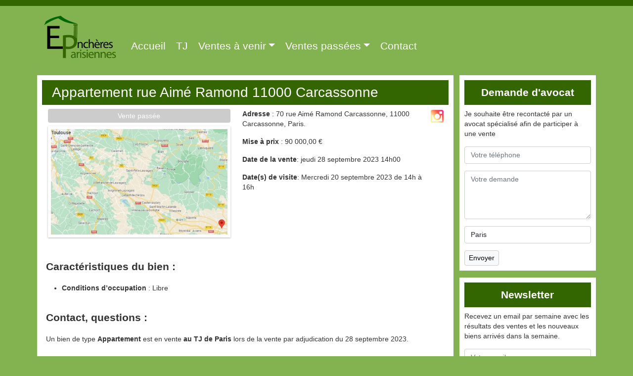

--- FILE ---
content_type: text/html; charset=utf-8
request_url: https://encheresparisiennes.com/vente/70-rue-aime-ramond-carcassonne-encheres
body_size: 10980
content:
<!DOCTYPE html><html><head><title>appartment, 70 rue Aimé Ramond Carcassonne, 11000 Carcassonne, Paris,</title>
<meta name="description" content="appartment, 70 rue Aimé Ramond Carcassonne, 11000 Carcassonne, Paris, en vente le jeudi 28 septembre 2023 14h00, TJ de Paris"><link rel="stylesheet" href="https://cdn.jsdelivr.net/npm/bootstrap@5.2.3/dist/css/bootstrap.min.css" media="screen" /><link rel="stylesheet" href="https://cdnjs.cloudflare.com/ajax/libs/bootstrap-datepicker/1.6.4/css/bootstrap-datepicker.min.css" media="screen" /><link rel="stylesheet" href="//netdna.bootstrapcdn.com/font-awesome/3.2.1/css/font-awesome.min.css" media="screen" /><link rel="stylesheet" href="/assets/application-6323fa39fa6309b514f4fdd93d72aeb751d6d2a49f6d870113d604b2183031e5.css" media="all" /><link rel="stylesheet" href="//code.jquery.com/ui/1.10.2/themes/smoothness/jquery-ui.css" media="screen" /><link rel="stylesheet" href="https://cdn.jsdelivr.net/npm/@fancyapps/ui@4.0/dist/fancybox.css" media="screen" /><meta name="csrf-param" content="authenticity_token" />
<meta name="csrf-token" content="Zp1656Z9cR_gGF3Oe2V1STwob3k3nsoEndBBmdsy4IcpAB8nFmyyr_y_Bz2y2HxNWD1jbFMWuVzMS-aEbILkGQ" /></head><body><div id="fb-root"></div><script>(function(d, s, id) {
  var js, fjs = d.getElementsByTagName(s)[0];
  if (d.getElementById(id)) return;
  js = d.createElement(s); js.id = id;
  js.src = "//connect.facebook.net/fr_FR/all.js#xfbml=1";
  fjs.parentNode.insertBefore(js, fjs);
}(document, 'script', 'facebook-jssdk'));</script><nav class="navbar navbar-expand-lg"><div class="container"><a aria-controls="navbarSupportedContent" aria-expanded="false" aria-label="Toggle navigation" class="btn navbar-toggler" data-bs-target="#navbarSupportedContent" data-bs-toggle="collapse" type="button"><span class="navbar-toggler-icon"></span></a><a class="brand" href="/"></a><div class="collapse navbar-collapse" id="navbarSupportedContent"><ul class="navbar-nav me-auto mb-2 mb-lg-0"><li class="nav-item"><a class="nav-link " href="/">Accueil</a></li><li class="nav-item"><a class="nav-link " href="/tgi">TJ</a></li><li class="nav-item dropdown"><a class="nav-link dropdown-toggle false" role="button" data-bs-toggle="dropdown" aria-expanded="false" href="#">Ventes à venir</a><ul class="dropdown-menu"><li><a class="dropdown-item" href="/paris/ventes-a-venir">Ventes à venir à Paris</a></li></ul></li><li class="nav-item dropdown"><a class="nav-link dropdown-toggle false" role="button" data-bs-toggle="dropdown" aria-expanded="false" href="#">Ventes passées</a><ul class="dropdown-menu"><li><a class="dropdown-item" href="/paris/ventes-passees">Ventes passées à Paris</a></li></ul></li><li class="nav-item"><a class="nav-link " href="/contact">Contact</a></li></ul></div></div></nav><div class="container" id="page"><div class="row"><div class="col-lg-9 col-md-12 col-sm-12"><div class="content"><div class="before_content"></div><h1>Appartement rue Aimé Ramond 11000 Carcassonne</h1><div class="instagram"><div style="display: flex;cursor: pointer; float: right"
    onclick="window.open('https://www.instagram.com/encheresparisiennes', '_blank')">
    <div style="margin-right: 10px;" href="https://www.instagram.com/encheresparisiennes" target="_blank">
        <i class="icon-instagram" style="background: linear-gradient(45deg, #fdf497, #fdf497, #fd5949, #d6249f);
      -webkit-background-clip: text;
      -webkit-text-fill-color: transparent;
      font-size: 30px;"></i>
    </div>
</div></div><div class="row"><div class="property"><div class="row"><div class="col-md-6"><div class="row"><div class="col-md-12"><div class="flag flag-sold">Vente passée</div><div class="main-picture"><a data-fancybox="images" href="/rails/active_storage/blobs/redirect/eyJfcmFpbHMiOnsibWVzc2FnZSI6IkJBaHBBaUV3IiwiZXhwIjpudWxsLCJwdXIiOiJibG9iX2lkIn19--a74c41b05663b952219b19b82020bbfb4d4c8854/carcassonne.jpg"><img style="width: 100%" src="https://encheresparisiennes-media.s3.gra.io.cloud.ovh.net/87xbvr9eepgbnipggjf46iau306i?response-content-disposition=inline%3B%20filename%3D%22carcassonne.jpg%22%3B%20filename%2A%3DUTF-8%27%27carcassonne.jpg&amp;response-content-type=image%2Fjpeg&amp;X-Amz-Algorithm=AWS4-HMAC-SHA256&amp;X-Amz-Credential=d60c496a9189425696ae24292db48929%2F20260127%2Fgra%2Fs3%2Faws4_request&amp;X-Amz-Date=20260127T070824Z&amp;X-Amz-Expires=300&amp;X-Amz-SignedHeaders=host&amp;X-Amz-Signature=44b9b32d9f6b91d50256e081b07b935b479db4c0f9a691e693e1ce93fb971d29" /></a></div></div></div><div class="row"><div class="col-md-12"></div></div></div><div class="col-md-6"><div class="row"><p><strong>Adresse</strong> : 70 rue Aimé Ramond Carcassonne, 11000 Carcassonne, Paris.</p>

<p><strong>Mise à prix</strong> : 90 000,00 €</p>

<p><strong>Date de la vente</strong>: jeudi 28 septembre 2023 14h00</p>

<p><strong>Date(s) de visite</strong>:
Mercredi 20 septembre 2023 de 14h à 16h</p>
</div></div></div></div></div><div class="mx-2"><div class="row"><div class="technical"><h2>Caractéristiques du bien :</h2>

<ul>
<li><strong>Conditions d’occupation</strong> : Libre</li>
</ul>
</div></div><div class="row"><div class="contact"><h2>Contact, questions :</h2>

<p>Un bien de type <strong>Appartement</strong> est en vente
<strong>au TJ de Paris</strong> lors de la vente par adjudication
du 28 septembre 2023.</p>
<ul></ul></div></div><div class="row"><div class="more"><h4>En savoir plus :
</h4>Appartement dans le bâtiment A, au 3ème étage, de quatre pièces principales, comprenant :
<br>une entrée, un séjour avec coin-cuisine, trois chambres dont une avec salle de bains, deux wc, salle d'eau, deux salles de bains, dégagement
<h4>Adresse :</h4>
<strong>70 rue Aimé Ramond 11000 Carcassonne</strong> 


</div></div><div class="row" style="margin-top: 20px;"><div class="links"><h2>Plus d&#39;informations sur le 70 rue Aimé Ramond Carcassonne, 11000 Carcassonne, Paris</h2>

<ul>
<li><a href="http://encheresparisiennes.com/blog/visite-bien-immobilier-ventes-aux-ench%C3%A8res-ventes-judiciaires">Visiter le 70 rue Aimé Ramond Carcassonne, 11000 Carcassonne, Paris</a></li>
<li><a href="http://encheresparisiennes.com/blog/ventes-judiciaires-pi%C3%A8ces-%C3%A0-fournir">Pièces à fournir pour encherir sur le 70 rue Aimé Ramond Carcassonne, 11000 Carcassonne, Paris</a></li>
<li><a href="http://encheresparisiennes.com/contact">Me faire représenter pour enchérir sur le 70 rue Aimé Ramond Carcassonne, 11000 Carcassonne, Paris</a></li>
</ul>
</div></div><div class="row"><div class="bidding-form"><h2>Calculez le coût d&#39;une éventuelle enchère :</h2><form autocomplete="off" class="form-inline" data-before-hand="10000" id="property-bid-form"><input class="form-control" id="user_bid" type="number" /><input class="btn btn-sm btn-light" type="submit" value="Calculer" /></form><div id="bid-data"></div><div class="alert" id="property-bid-error">Seuls les nombres sont acceptés, merci.</div><script id="bid-template" type="text/template"><ul>
<li>{{bid}} € d&#39;enchère</li>
<li>{{before_hand}} € de frais préalables</li>
<li>{{registration_fee}} € de droits d’enregistrement</li>
<li>{{publication_cost}} € de frais de publication</li>
<li>{{fee_ttc}} € TTC d&#39;émoluments</li>
<li>{{attorney_fees}} € de frais d’avocat</li>
<li><strong>Total : {{total}} €</strong></li>
</ul>
<button class="btn btn-sm btn-light js-close">Masquer</button></script></div></div></div><div class="after_content"></div></div></div><div class="sidebar col-lg-3 col-md-12 col-sm-12"><div class="block customer" id="block_7"><header><h2>Demande d'avocat</h2></header><p>Je souhaite être recontacté par un avocat spécialisé afin de participer à une vente</p>
<form class="simple_form" id="new_customer" action="/mise-en-relation" accept-charset="UTF-8" method="post"><input type="hidden" name="authenticity_token" value="LgN6BjECurV8hYPaN3twzsjL8L1lqGNKQkRMqzUOMa0pp-9LvvtTWnMZWkiV6nhU_QY5lCkqEwZuziAGVsOhew" autocomplete="off" /><div class="input tel required customer_phone"><input class="string tel required form-control" required="required" aria-required="true" maxlength="10" minlength="10" placeholder="Votre téléphone" type="tel" size="10" value="" name="customer[phone]" id="customer_phone" /></div><div class="input text required customer_claim"><textarea rows="4" class="text required form-control" required="required" aria-required="true" placeholder="Votre demande" name="customer[claim]" id="customer_claim">
</textarea></div><div class="input select required customer_regional_court field_without_errors"><select class="select required form-control" name="customer[regional_court_id]" id="customer_regional_court_id"><option value="1">Paris</option></select></div><div class="control-group"><div class="controls"><input type="submit" name="commit" value="Envoyer" class="btn btn-sm btn-light" data-disable-with="Envoyer" /></div></div></form></div><div class="block subscription" id="block_9"><header><h2>Newsletter</h2></header><p>Recevez un email par semaine avec les résultats des ventes et les
nouveaux biens arrivés dans la semaine.</p>
<form class="simple_form" id="new_subscription" action="/newsletter" accept-charset="UTF-8" method="post"><input type="hidden" name="authenticity_token" value="4s7udTgWrdUaTmAjByjV-Ljhq09_v-ZMBAc8Z3gNNLFu-VePtBG2SizJqynjNp_r5eqVk2jrKKEvK06rMTlRQA" autocomplete="off" /><div class="input email required subscription_email"><input class="string email required js-check-email form-control" required="required" aria-required="true" maxlength="100" placeholder="Votre email" type="email" size="100" value="" name="subscription[email]" id="subscription_email" /></div><div class="input select required subscription_regional_court field_without_errors"><select class="select required form-control" name="subscription[regional_court_id]" id="subscription_regional_court_id"><option value="1">Paris</option></select></div><div class="control-group"><div class="controls"><input type="submit" name="commit" value="M&#39;inscrire" class="btn btn-sm btn-light" data-disable-with="M&#39;inscrire" /></div></div></form></div><div class="block  text-block" id="block_15"><!-- Insta -->

<div style="display: flex;cursor: pointer;" onclick="window.open('https://www.instagram.com/encheresparisiennes', '_blank')">
    <div style="margin-right: 10px;" href="https://www.instagram.com/encheresparisiennes" target="_blank">
        <i class="icon-instagram" style="background: linear-gradient(45deg, #fdf497, #fdf497, #fd5949, #d6249f);
      -webkit-background-clip: text;
      -webkit-text-fill-color: transparent;
      font-size: 54px;"></i>
    </div>
    <div style="align-self: center;">
        <a href="https://www.instagram.com/encheresparisiennes" target="_blank">
            <span style="text-decoration: underline; color: #08c;">Suivez nous sur Instagram</span>
        </a>
    </div>
</div>
</div></div></div></div><div class="footer"><ul><li><a href="/mentions-legales">Mentions Légales</a></li><li><a href="/liens">Partenaires</a></li><li><a href="/blog">Blog</a></li></ul></div></body><script src="https://cdn.jsdelivr.net/npm/bootstrap@5.2.3/dist/js/bootstrap.bundle.min.js"></script><script src="https://cdn.jsdelivr.net/npm/@fancyapps/ui@4.0/dist/fancybox.umd.js"></script><script src="https://ajax.googleapis.com/ajax/libs/jquery/3.6.3/jquery.min.js"></script><script src="/assets/application-19758331f2c03fe501379fe6d82bab0e6cdb31c94b3154bd0b6520847e15f129.js"></script></html>